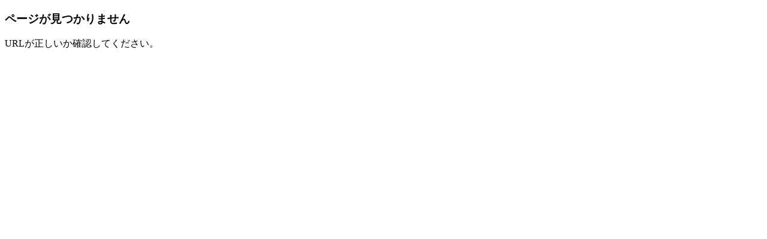

--- FILE ---
content_type: text/html; charset=utf-8
request_url: https://firststeps-nagano.net/Error/NotFoundError
body_size: 468
content:
<!DOCTYPE html>
<html lang="ja">
<head>
    <meta charset="utf-8" />
    <meta http-equiv="Content-Type" content="text/html; charset=utf-8" />
    <title></title>
    
    <meta name="viewport" content="width=device-width, initial-scale=1.0" />
    <meta name="description" />
    <meta name="keywords" />
    <meta name="robots" content="ALL" />
    <meta name="format-detection" content="telephone=no" />
    <meta http-equiv="x-ua-compatible" content="IE=edge" />
    <link rel="canonical" />
    
    
    
</head>
<body>
    <div class="text-center">
	<h3>ページが見つかりません</h3>
	<p>URLが正しいか確認してください。</p>
</div>


    

    
</body>
</html>